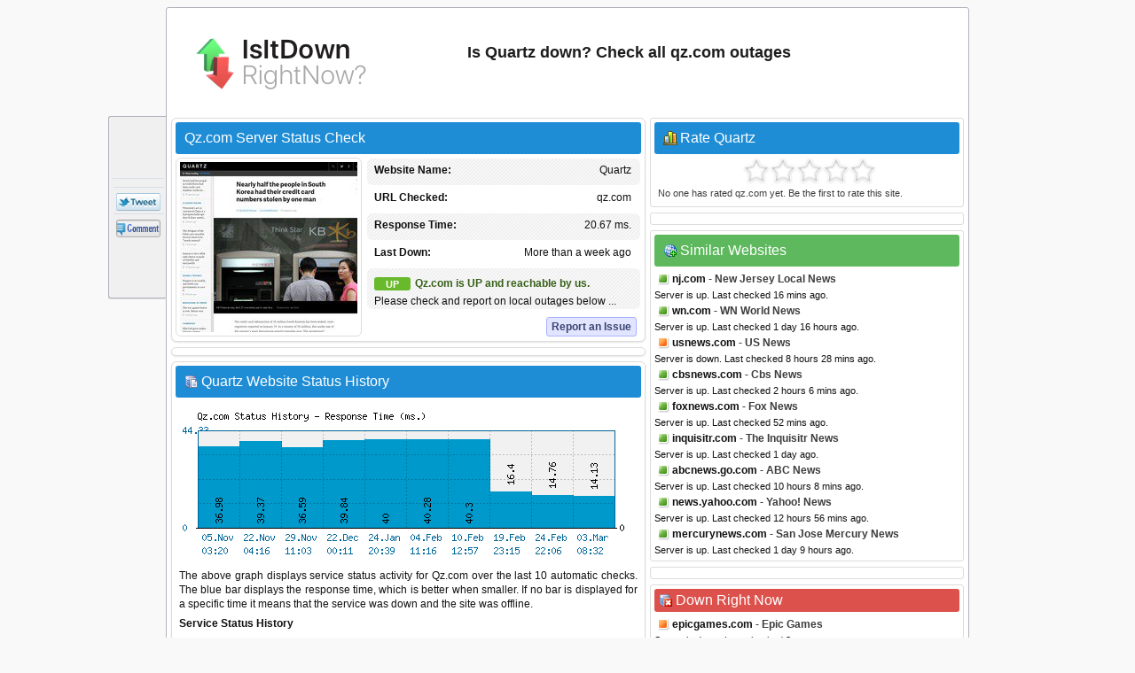

--- FILE ---
content_type: text/html; charset=utf-8
request_url: https://www.isitdownrightnow.com/qz.com.html
body_size: 24890
content:
<!DOCTYPE HTML PUBLIC "-//W3C//DTD HTML 4.01 Transitional//EN" "http://www.w3.org/TR/html4/loose.dtd">
<html mlns="http://www.w3.org/1999/xhtml" dir="ltr" lang="en-US" xmlns:fb="http://www.facebook.com/2008/fbml">
<head>
<meta name="viewport" content="width=device-width, initial-scale=1">
<meta property="fb:app_id" content="1993018160917031" />
<title>Qz.com - Is Quartz Down Right Now?</title>
<meta http-equiv="Content-Type" content="text/html; charset=UTF-8" />
<meta name="Description" content="Quartz down? Check whether Qz.com server is down right now or having outage problems for everyone or just for you." />
<meta name="Keywords" content="Quartz down, qz.com down, qz.com down or just me, Quartz site down, Quartz not working, Quartz not found, down right now, check qz.com access" />
<meta property="fb:app_id" content="1993018160917031"/>
<meta property="og:url" content="http://www.isitdownrightnow.com/qz.com.html" />
<meta property="og:type" content="website" />
<meta property="og:title" content="Qz.com Down or Just Me ?" />
<meta property="og:description" content="Quartz down? Check whether Qz.com server is down right now or having outage problems for everyone or just for you." />
<meta property="og:image" content="https://www.isitdownrightnow.com/screenshot/q/qz.com.jpg" />
<link rel="stylesheet" type="text/css" href="style.css" />
<link rel="shortcut icon" href="favicon.ico">

<!-- Snigel -->
<script data-cfasync="false" type="text/javascript">
  window.snigelPubConf = {
    "adengine": {
      "activeAdUnits": [“leaderboard_top”, “sidebar_top”, "sidebar_2", "sidebar_halfpage_right_sticky", "sidebar_sticky", "adhesive"],
      "sensitiveContent": true    }
  }
</script>
<script async data-cfasync="false" src="https://cdn.snigelweb.com/adengine/isitdownrightnow.com/loader.js" type="text/javascript"></script>

<script src="https://btloader.com/tag?o=5658536637890560&upapi=true" async></script>
<!-- Snigel End-->

</head>
<body>

<!-- Google Tag Manager -->
<noscript><iframe src="//www.googletagmanager.com/ns.html?id=GTM-M543CNP"
height="0" width="0" style="display:none;visibility:hidden"></iframe></noscript>
<script>(function(w,d,s,l,i){w[l]=w[l]||[];w[l].push({'gtm.start':
new Date().getTime(),event:'gtm.js'});var f=d.getElementsByTagName(s)[0],
j=d.createElement(s),dl=l!='dataLayer'?'&l='+l:'';j.async=true;j.src=
'https://www.googletagmanager.com/gtm.js?id='+i+dl;f.parentNode.insertBefore(j,f);
})(window,document,'script','dataLayer','GTM-M543CNP');</script>
<!-- End Google Tag Manager -->
<div id="ad-sticky-right">
  <!-- adngin-sidebar_halfpage_right_sticky-0 -->
  <div id="adngin-sidebar_halfpage_right_sticky-0"></div>
</div>
<div class="container" id="container">
<div class="titleblock">
<div class="logo"><a href="https://www.isitdownrightnow.com/"><img src="https://www.isitdownrightnow.com/graphics/logo-mini.png" alt="Is It Down Right Now" border="0" width="300" height="60"></a></div>
<h1 id="h1">Is Quartz down? Check all qz.com outages</h1>
<div class="topchecker">
<!-- <form id="headersearch" method="GET" action="https://www.isitdownrightnow.com/downorjustme.php" >
<input id="search" class="searchbox" type="text" name="url" value="" onkeyup="suggest(event);"/> 
<input type="button" class="check" onClick="submit()" /> 
      <div id="domain_suggestions">
       <div id="domain_suggest">
</div></div>
</form> -->
</div>
</div><div class="content">
<div class="leftdiv">
<div class="titlediv"><div class="favicon"></div>Qz.com Server Status Check</div>

<div class="screenshot"><img src="https://www.isitdownrightnow.com/screenshot/q/qz.com.jpg" width="200" height="192" alt="qz.com screenshot" /></div>
<div id="serverdata" class="serverdata">
<div class="tabletr"><span class="tab">Quartz</span><b>Website Name:</b></div>
<div class="tabletrsimple"><span class="tab">qz.com</span><b>URL Checked:</b></div>
<div class="tabletr"><span class="tab"><span class="wait" id="response"></span></span><b>Response Time:</b></div>
<div class="tabletrsimple"><span class="tab"><span class="wait" id="lastdown"></span></span><b>Last Down:</b></div>
<div class="tabletr" style="height:40px;" align="center"><span class="checking"></span><b>Checking Quartz</b></div>
<div class="tabletrsimple">Please wait while we check the server...</div>
</div><div id="clear" style="clear:both;"></div>
<div id="serviceproblem"><noscript><div class="warning-icon"></div><p align="justify" style="color:#AB2914;font-weight:700;">JavaScript is required. Please enable JavaScript in your browser.</p></noscript></div>
</div><div class="leftdiv" id="commentstop"><!--<h3>adngin-leaderboard_top-0<br><small>desktop:[728, 90]/mobile:[300, 250], [320, 50]</small></h3>-->
<!-- adngin-leaderboard_top-0 -->
<div id="adngin-leaderboard_top-0"></div>
</div><div class="leftdiv">
<div class="div-statushistory"><div class="server"></div>Quartz Website Status History</div><img src="https://www.isitdownrightnow.com/data/qz.com.png" width="520" height="185" alt="Qz.com server report and response time" /><p align="justify">The above graph displays service status activity for Qz.com over the last 10 automatic checks. The blue bar displays the response time, which is better when smaller. If no bar is displayed for a specific time it means that the service was down and the site was offline.</p>
<p><b>Service Status History</b></p>
<table width="100%" cellspacing="1" cellpadding="1" border="0">
<tr><td width="100" align="center"><u>Date</u></td><td><u>Time</u></td><td><u>Ping Time</u></td><td width="40">&nbsp;</td><td width="100" align="center"><u>Date</u></td><td><u>Time</u></td><td><u>Ping Time</u></td></tr><tr><td><div class="status-green"></div>07.Jan.2026</td><td> 08:43</td><td>16.36 ms.</td><td>&nbsp;</td><td><div class="status-green"></div>10.Jan.2026</td><td> 16:05</td><td>16.76 ms.</td></tr><tr><td><div class="status-green"></div>11.Jan.2026</td><td> 11:07</td><td>16.07 ms.</td><td>&nbsp;</td><td><div class="status-green"></div>12.Jan.2026</td><td> 20:08</td><td>17.98 ms.</td></tr><tr><td><div class="status-green"></div>13.Jan.2026</td><td> 02:26</td><td>16.78 ms.</td><td>&nbsp;</td><td><div class="status-green"></div>13.Jan.2026</td><td> 13:52</td><td>15.53 ms.</td></tr><tr><td><div class="status-green"></div>16.Jan.2026</td><td> 12:30</td><td>19.64 ms.</td><td>&nbsp;</td><td><div class="status-green"></div>17.Jan.2026</td><td> 00:07</td><td>18.68 ms.</td></tr><tr><td><div class="status-green"></div>18.Jan.2026</td><td> 00:58</td><td>16.03 ms.</td><td>&nbsp;</td><td><div class="status-green"></div>18.Jan.2026</td><td> 05:43</td><td>14.05 ms.</td><td>&nbsp;</td></tr></table>
<p class="small">* Times displayed are PT, Pacific Time (UTC/GMT 0) &nbsp;|&nbsp; Current server time is 03:24</p><div class="seperator"></div><p align="justify">We have tried pinging Quartz website using our server and the website returned the above results. If qz.com is down for us too there is nothing you can do except waiting. Probably the server is overloaded, down or unreachable because of a network problem, outage or a website maintenance is in progress...</p>
</div>
<div class="leftdiv">
<div class="div-troubleshooting"><div class="repair"></div>Can't Access Quartz - Troubleshooting Instructions</div>
<p align="justify">If the site is UP but you cant access the page, try one of the below solutions:</p>
<p><b>Browser Related Problems</b></p>
<div class="bullet"></div><p class="list-text">Force a full refresh for the site. This can be achieved by pressing CTRL + F5 keys at the same time on your favourite browser (Firefox, Chrome, Explorer, etc.)</p><div class="bullet"></div><p class="list-text">Clear the temporary cache and cookies on your browser to make sure that you have the most recent version of the web page. For instructions choose your browser : <a href="https://www.isitdownrightnow.com/how-to/clear-firefox-cache.html"><span class="firefox"></span></a> <a href="https://www.isitdownrightnow.com/how-to/clear-chrome-cache.html"><span class="chrome"></span></a> <a href="https://www.isitdownrightnow.com/how-to/clear-internet-explorer-cache.html"><span class="explorer"></span></a></p>

<p><b>Fix DNS Problems</b></p>
<p align="justify">A Domain Name System (DNS) allows a site IP address (192.168.x.x) to be identified with words (*.com) in order to be remembered more easily, like a phonebook for websites. This service is usually provided by your ISP.</p>
<div class="bullet"></div><p class="list-text">Clear your local DNS cache to make sure that you grab the most recent cache that your ISP has. For Windows - (Start > Command Prompt > type "ipconfig /flushdns" and hit enter). For details choose your operating system : <a href="https://www.isitdownrightnow.com/how-to/flush-dns-cache-in-windows.html"><span class="windows"></span></a> <a href="https://www.isitdownrightnow.com/how-to/flush-dns-cache-in-linux.html"><span class="linux"></span></a> <a href="https://www.isitdownrightnow.com/how-to/flush-dns-cache-in-mac.html"><span class="mac"></span></a></p>
<div class="bullet"></div><p class="list-text">If you can access a website at office or from a 3G network yet it's not working on your computer, it is a good idea to use an alternative DNS service other than your ISPs. <a href="http://use.opendns.com/" target="_blank" class="textlink">OpenDNS</a> or <a href="https://developers.google.com/speed/public-dns/" target="_blank"class="textlink">Google Public DNS</a> are both excellent and free public DNS services.</p>
<div class="bullet"></div><p class="list-text">Check our help page for step-by-step instructions on <span class="dns"></span><a href="https://www.isitdownrightnow.com/how-to/setup-opendns-or-google-dns.html" class="textlink"><u>how to change your DNS</u></a>.</p>
</div>
<div class="leftdiv">
<div class="div-comment"><div class="commenticon"></div>Having Problems with Accessing Qz.com?</div>
<p><b>Submit a comment using your Facebook ID.</b></p>
<p align="justify">Is Qz.com down for you right now? Submit your comments about Qz.com service status or report an issue below to let others know that they aren't the only ones having trouble. Please note that your country, service provider and browser information will be displayed next to your comment to better analyze a possible outage.</p>
<div id="posted" class="posted" style="display:none;"><span class="tick">&#10004;</span>Thank you! Don't forget to bookmark this page so you can check back later.</div>

<div id="fb-root"></div>

<div class="submitcomment">
<div class="fb-comments" data-href="http://www.isitdownrightnow.com/qz.com.html" order_by="reverse_time" data-width="520" data-notify="true" data-numposts="10"></div></div>
</div>

</div>

<div class="right" id="right">
<div class="rightdiv">
<div class="div-rating"><div class="vote"></div>Rate Quartz</div>
<div class="ratingblock"><div id="unit_longqz.com">  <ul id="unit_ulqz.com" class="unit-rating" style="width:150px;">     <li class="current-rating" style="width:0px;">Rating nan/5</li><li ><a href="javascript:void(0)" title="rate 1 stars" class="r1-unit rater" onclick="rateSite('1','qz.com','3.143.247.240','5'); return false;">1</a></li><li ><a href="javascript:void(0)" title="rate 2 stars" class="r2-unit rater" onclick="rateSite('2','qz.com','3.143.247.240','5'); return false;">2</a></li><li ><a href="javascript:void(0)" title="rate 3 stars" class="r3-unit rater" onclick="rateSite('3','qz.com','3.143.247.240','5'); return false;">3</a></li><li ><a href="javascript:void(0)" title="rate 4 stars" class="r4-unit rater" onclick="rateSite('4','qz.com','3.143.247.240','5'); return false;">4</a></li><li ><a href="javascript:void(0)" title="rate 5 stars" class="r5-unit rater" onclick="rateSite('5','qz.com','3.143.247.240','5'); return false;">5</a></li>  </ul><p align="justify" class="small">No one has rated qz.com yet. Be the first to rate this site.</p></div></div>
</div><div class="rightdiv"><div class="ad336"><!--<h3>adngin-sidebar_top-0<br><small>all:[300, 250], [336, 280]</small></h3>-->
<!-- adngin-sidebar_top-0 -->
<div id="adngin-sidebar_top-0"></div>
</div>
</div>
<div class="rightdiv">
<div class="div-similar-sites"><div class="server-check"></div>Similar Websites</div><div class="listing"><div class="up"></div>
<div class="sd1"></div>
<a href="https://www.isitdownrightnow.com/nj.com.html">nj.com</a> - New Jersey Local News
</div>
<span class="status">Server is up. Last checked 16 mins ago.</span><div class="listing"><div class="up"></div>
<div class="sd2"></div>
<a href="https://www.isitdownrightnow.com/wn.com.html">wn.com</a> - WN World News
</div>
<span class="status">Server is up. Last checked 1 day 16 hours ago.</span><div class="listing"><div class="down"></div>
<div class="sd3"></div>
<a href="https://www.isitdownrightnow.com/usnews.com.html">usnews.com</a> - US News
</div>
<span class="status">Server is down. Last checked 8 hours 28 mins ago.</span><div class="listing"><div class="up"></div>
<div class="sd4"></div>
<a href="https://www.isitdownrightnow.com/cbsnews.com.html">cbsnews.com</a> - Cbs News
</div>
<span class="status">Server is up. Last checked 2 hours 6 mins ago.</span><div class="listing"><div class="up"></div>
<div class="sd5"></div>
<a href="https://www.isitdownrightnow.com/foxnews.com.html">foxnews.com</a> - Fox News
</div>
<span class="status">Server is up. Last checked 52 mins ago.</span><div class="listing"><div class="up"></div>
<div class="sd6"></div>
<a href="https://www.isitdownrightnow.com/inquisitr.com.html">inquisitr.com</a> - The Inquisitr News
</div>
<span class="status">Server is up. Last checked 1 day ago.</span><div class="listing"><div class="up"></div>
<div class="sd7"></div>
<a href="https://www.isitdownrightnow.com/abcnews.go.com.html">abcnews.go.com</a> - ABC News
</div>
<span class="status">Server is up. Last checked 10 hours 8 mins ago.</span><div class="listing"><div class="up"></div>
<div class="sd8"></div>
<a href="https://www.isitdownrightnow.com/news.yahoo.com.html">news.yahoo.com</a> - Yahoo! News
</div>
<span class="status">Server is up. Last checked 12 hours 56 mins ago.</span><div class="listing"><div class="up"></div>
<div class="sd9"></div>
<a href="https://www.isitdownrightnow.com/mercurynews.com.html">mercurynews.com</a> - San Jose Mercury News
</div>
<span class="status">Server is up. Last checked 1 day 9 hours ago.</span></div><div class="rightdiv"><div class="ad336"><!--<h3>adngin-sidebar_2-0<br><small>all:[300, 250], [336, 280]</small></h3>-->
<!-- adngin-sidebar_2-0 -->
<div id="adngin-sidebar_2-0"></div>
</div>
</div>
<div class="rightdiv">
<div class="div-sites-down"><div class="server-error"></div>Down Right Now</div><div class="listing"><div class="down"></div>
<a href="https://www.isitdownrightnow.com/epicgames.com.html">epicgames.com</a> - Epic Games
</div>
<span class="status">Server is down. Last checked 8 secs ago.</span><div class="listing"><div class="down"></div>
<a href="https://www.isitdownrightnow.com/freesound.org.html">freesound.org</a> - Freesound
</div>
<span class="status">Server is down. Last checked 21 secs ago.</span><div class="listing"><div class="down"></div>
<a href="https://www.isitdownrightnow.com/archiveofourown.org.html">archiveofourown.org</a> - Archive of Our Own
</div>
<span class="status">Server is down. Last checked 21 secs ago.</span><div class="listing"><div class="down"></div>
<a href="https://www.isitdownrightnow.com/kobo.com.html">kobo.com</a> - Kobo
</div>
<span class="status">Server is down. Last checked 53 secs ago.</span><div class="listing"><div class="down"></div>
<a href="https://www.isitdownrightnow.com/twitter.com.html">twitter.com</a> - Twitter
</div>
<span class="status">Server is down. Last checked 1 min ago.</span>
</div>

<div class="rightdiv">
<div class="div-latest"><div class="server"></div>Latest Sites Checked</div><div class="listing"><div class="down"></div>
<a href="https://www.isitdownrightnow.com/cyworld.com.html">cyworld.com</a> - Cyworld
</div>
<span class="status">Server is down. Last checked 1 sec ago.</span><div class="listing"><div class="up"></div>
<a href="https://www.isitdownrightnow.com/hotwire.com.html">hotwire.com</a> - Hotwire
</div>
<span class="status">Server is up. Last checked 7 secs ago.</span><div class="listing"><div class="up"></div>
<a href="https://www.isitdownrightnow.com/shopgoodwill.com.html">shopgoodwill.com</a> - Shop Goodwill
</div>
<span class="status">Server is up. Last checked 8 secs ago.</span><div class="listing"><div class="down"></div>
<a href="https://www.isitdownrightnow.com/epicgames.com.html">epicgames.com</a> - Epic Games
</div>
<span class="status">Server is down. Last checked 8 secs ago.</span><div class="listing"><div class="down"></div>
<a href="https://www.isitdownrightnow.com/speedrun.com.html">speedrun.com</a> - Speedrun
</div>
<span class="status">Server is down. Last checked 13 secs ago.</span></div><div class="sticky"><div class="rightdiv"><div class="ad336"><!--<h3>adngin-sidebar_sticky-0<br><small>all:[300, 250], [336, 280]</small></h3>-->
<!-- adngin-sidebar_sticky-0 -->
<div id="adngin-sidebar_sticky-0"></div>
</div>
</div>


<div class="rightdiv">
<div class="div-bookmarklet"><div class="bookmarklet"></div>Website Status Checker Bookmarklet</div>
<p align="justify" class="small">Once added to your toolbar, this button will let you to check the status of a site from your browser's toolbar.</p>
<p class="small">Just drag the text your bookmarks bar : <a href="javascript:void(location.href='https://www.isitdownrightnow.com/downorjustme.php?url='+encodeURI(window.location.host));" class="bookmarklettext"><span class="bmicon"></span>Down Right Now?</a></p>
</div>
</div>
<div class="emptydiv"></div>
</div>
<div style="clear:both; text-align:left"></div>
<div class="footer">
  <div id="ccpa"  style="text-align:center;cursor:pointer;display: none;">Do not share my Personal Information.</div>
  <p align="justify" class="small">Isitdownrightnow.com helps you find whether the website you are trying to browse is down or not. Check if the website is down just for you or everyone around the globe. All you have to do is type the name of the website you want to check and a fresh site status test will be performed on the domain name in real time using our online website checker tool. Isitdownrightnow.com is not affiliated with or endorsed by the services monitored on this web site.<span style="float:right;">&copy; 2012-2026 isitdownrightnow.com | <a class="bottom" href="https://www.isitdownrightnow.com/privacy-policy.html" rel="nofollow" style="font-weight:400;">Privacy Policy</a> | <a class="bottom" href="https://www.isitdownrightnow.com/contact.html" rel="nofollow" style="font-weight:400;display:none;">Contact</a><a id="ccpa_link" class="bottom" style="font-weight:400;"> | Do Not Sell My Personal Information</a></span></p>
</div><div id="likebox">
<div class="likebutton" style="padding:3px;margin-left:2px;margin-bottom:3px;"><iframe src="//www.facebook.com/plugins/like.php?href=https://www.isitdownrightnow.com/qz.com.html&amp;show_faces=false&amp;layout=box_count&amp;locale=en_US&amp;font=verdana" scrolling="no" frameborder="0" style="border:none; width:54px; height:61px;"></iframe></div>
<div class="likebutton" style="padding:3px;margin-left:3px;margin-bottom:3px;"><g:plusone size="tall" count="true" href="https://www.isitdownrightnow.com/qz.com.html"></g:plusone></div>
<div class="likebutton" style="padding:3px;margin-left:3px;margin-bottom:3px;"><a href="//twitter.com/share?url=https%3A%2F%2Fwww.isitdownrightnow.com%2Fqz.com.html&amp;text=Qz.com+-+Is+Quartz+Down+Right+Now%3F" target="_blank"><span class="tweetbutton"></span></a></div>
<div class="likebutton" style="border-bottom:0px;"><a href="#" class="fb-root"><span class="commentbutton"></span></a></div></div>
<div id="sticky-anchor"></div>
<script src="//ajax.googleapis.com/ajax/libs/jquery/1.8.2/jquery.min.js"></script>
<script type="text/javascript" language="javascript" src="https://www.isitdownrightnow.com/scripts/iidrn.js"\></script>

<script type="text/javascript">
function checkserver(str) {
    if (window.XMLHttpRequest) {
        xmlhttp = new XMLHttpRequest();
    } else {
        xmlhttp = new ActiveXObject("Microsoft.XMLHTTP");
    }
    xmlhttp.onreadystatechange = function () {
        if (xmlhttp.readyState == 4 && xmlhttp.status == 200) {
            var checkresults = xmlhttp.responseText.split("|");
            document.getElementById("serverdata").innerHTML = checkresults[0];
            document.getElementById("serviceproblem").innerHTML = checkresults[1];
        }
    }
    xmlhttp.open("GET", "check.php?domain=qz.com", true);
    xmlhttp.send();
}
</script>
<script type="text/javascript">checkserver();</script>
<script type="text/javascript">
  (function() {
    var po = document.createElement('script'); po.type = 'text/javascript'; po.async = true;
    po.src = 'https://apis.google.com/js/plusone.js?onload=onLoadCallback';
    var s = document.getElementsByTagName('script')[0]; s.parentNode.insertBefore(po, s);
  })();
</script>
<script type="text/javascript">
$(document).ready(function () {
    if ($(window).width() < 1280) {
            $("#ad-sticky-right").hide();
        } else {
            $("#ad-sticky-right").show();
            var div_right = $(".container").offset().left + 900;
            $("#ad-sticky-right").addClass("stick");
            if (document.getElementById("ad-sticky-right"))
              document.getElementById("ad-sticky-right").style.left = "" + div_right + "px"
        }
    $(window).scroll(function () {
        var div_left = $("#sticky-anchor").offset().left;
        if ($(this).scrollTop() > 20) {
            $("#likebox").addClass("stick");
            $(".scrollup").fadeIn();
            document.getElementById("likebox").style.left = "" + div_left + "px"
        } else {
            $(".scrollup").fadeOut();
            $("#likebox").removeClass("stick");
            document.getElementById("likebox").style.left = ""
        }
    });
    $(".scrollup").click(function () {
        $("html, body").animate({
            scrollTop: 0
        }, 600);
        return false
    })
    $(".commentstop").live("click", function() {
        $("html, body").animate({
scrollTop: "+=" + $("#commentstop").offset().top + "px"
        }, 900);
        return false
    })
    $(".fb-root").live("click", function() {
        $("html, body").animate({
scrollTop: "+=" + $("#fb-root").offset().top + "px"
        }, 900);
        return false
    })


$(".comment").mouseover(function(){
$(".commentlike").hide();
$(".novote").hide();
document.getElementById("l"+this.id).style.display = "block"
});

$(".commentlike").click(function () {
var cid = $(this).attr("id");
var cvo = $("#"+cid+" .totalvotes").text();
var cdo = 'qz.com';
$.ajax({
   type: "POST",
   url: "clike.php",
   data: {commentid:cid,curr:cvo,did:cdo},
   cache: false,

   success: function(html)
   {
    $("#"+cid).html(html)
  }  });
   

return false;
	});
});
</script>

<!-- Snigel Web CCPA -->
<script>             
  __uspapi('setUSPLink', 1, function() {}, "ccpa_link");                       
</script>

<div id="fb-root"></div>
<script>(function(d, s, id) {
  var js, fjs = d.getElementsByTagName(s)[0];
  if (d.getElementById(id)) return;
  js = d.createElement(s); js.id = id;
  js.src = 'https://connect.facebook.net/en_US/sdk.js#xfbml=1&version=v2.12&appId=1993018160917031&autoLogAppEvents=1';
  fjs.parentNode.insertBefore(js, fjs);
}(document, 'script', 'facebook-jssdk'));
</script>

<script>
    window.fbAsyncInit = function () {
      FB.init({appId: '1993018160917031',status:true,cookie:true,xfbml:true,  version: 'v3.0'}); 
FB.Event.subscribe('comment.create', function(response) {
storecommentsql('qz.com', response);
});
};

function getXMLHTTP(){var xmlhttp=false;try{xmlhttp=new XMLHttpRequest();}
catch(e){try{xmlhttp=new ActiveXObject("Microsoft.XMLHTTP");}
catch(e){try{xmlhttp=new ActiveXObject("Msxml2.XMLHTTP");}
catch(e1){xmlhttp=false;}}}
return xmlhttp;}

function storecommentsql(pagem, response){
var strURL = "https://www.isitdownrightnow.com/fbsave.php?save=" + pagem + "&fbid=" + response.commentID;
document.getElementById("posted").style.display = "inline";
req = getXMLHTTP();
 req.open("POST", strURL, true);
 req.send(null);
}

(function () {
    var e = document.createElement('script'); e.async = true;
    e.src = 'https://connect.facebook.net/en_US/all.js';
    document.getElementById('fb-root').appendChild(e);
  }());
</script>
<a href="#" class="scrollup">Scroll</a>

</div>
</body>
</html>


--- FILE ---
content_type: text/html; charset=UTF-8
request_url: https://www.isitdownrightnow.com/check.php?domain=qz.com
body_size: 643
content:

<div class="tabletr"><span class="tab">Quartz</span><b>Website Name:</b></div>
<div class="tabletrsimple"><span class="tab">qz.com</span><b>URL Checked:</b></div>
<div class="tabletr"><span class="tab">20.67 ms.</span><b>Response Time:</b></div>
<div class="tabletrsimple"><span class="tab">More than a week ago</span><b>Last Down:</b></div>
<div class="tabletr" style="height:40px;"><span class="upicon">UP</span><div class="statusup">Qz.com is UP and reachable by us.</div>Please check and report on local outages below ...</div>
<div class="tabletrsimple">
<span class="report"><a href="#" class="fb-root">Report an Issue</a></span></div>|

--- FILE ---
content_type: text/html; charset=utf-8
request_url: https://accounts.google.com/o/oauth2/postmessageRelay?parent=https%3A%2F%2Fwww.isitdownrightnow.com&jsh=m%3B%2F_%2Fscs%2Fabc-static%2F_%2Fjs%2Fk%3Dgapi.lb.en.OE6tiwO4KJo.O%2Fd%3D1%2Frs%3DAHpOoo_Itz6IAL6GO-n8kgAepm47TBsg1Q%2Fm%3D__features__
body_size: 162
content:
<!DOCTYPE html><html><head><title></title><meta http-equiv="content-type" content="text/html; charset=utf-8"><meta http-equiv="X-UA-Compatible" content="IE=edge"><meta name="viewport" content="width=device-width, initial-scale=1, minimum-scale=1, maximum-scale=1, user-scalable=0"><script src='https://ssl.gstatic.com/accounts/o/2580342461-postmessagerelay.js' nonce="hRmEHLCeHOslV8lQ2YBFrQ"></script></head><body><script type="text/javascript" src="https://apis.google.com/js/rpc:shindig_random.js?onload=init" nonce="hRmEHLCeHOslV8lQ2YBFrQ"></script></body></html>